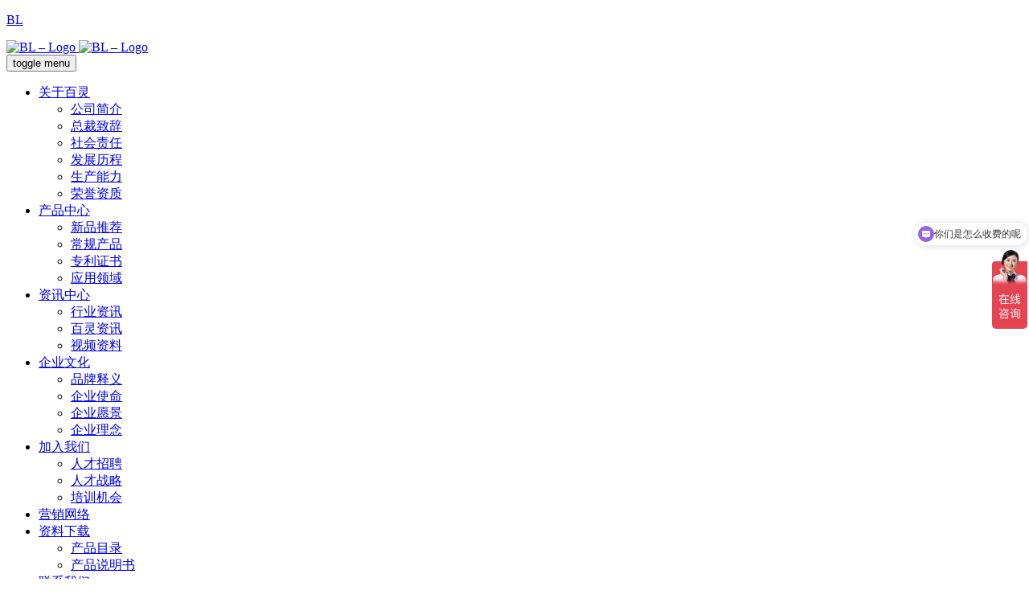

--- FILE ---
content_type: text/html; charset=UTF-8
request_url: http://blch.cn/map
body_size: 6302
content:
<!doctype html>
<html>
<head>
    <meta charset="UTF-8">
    <meta http-equiv="content-language" content="zh-CN"/>
    <meta name="viewport"
          content="width=device-width, user-scalable=no, initial-scale=1.0, maximum-scale=1.0, minimum-scale=1.0">
    <meta name="renderer" content="webkit">
    <meta http-equiv="X-UA-Compatible" content="IE=Edge,chrome=1">
    <meta name="apple-mobile-web-app-capable" content="yes"/>
    <meta name="apple-mobile-web-app-status-bar-style" content="black"/>
    <meta name="format-detection" content="telephone=no"/>
    <meta content="email=no" name="format-detection">
    <meta name="csrf-token" content="1XGKnbog8n8Hq1t4p8b2KyyheTj6d2ciaCgv41Oi">
    <meta name="Keywords" content="气源过滤器，过滤减压阀，气动三联件，气源三联件，精密减压阀，百灵气动科技有限公司"/>
    <meta name="Description" content="百灵气动科技有限公司专业生产气源过滤器,过滤减压阀,气动三联件,气源三联件,精密减压阀等产品,公司通过自主创新，获得四项发明专利,十八项新型专利,及六项外观专利,欢迎大家来我公司购买产品,网址:www.blch.cn"/>
    <meta name="author" content="精科数码,柳市网站建设,乐清市精科数码计算机有限公司,领航者猎头,乐清人才网,领航者人力资源,乐清网站建设"/>
    <title>气源过滤器_过滤减压阀_气动三联件_气源三联件_精密减压阀_百灵气动科技有限公司</title>
    <link href="http://blch.cn/static/index/images/favicon.ico" rel="shortcut icon">
    <link rel="stylesheet" href="http://blch.cn/static/index/css/main.min.css?v=91f2679299"/>
    <link rel="stylesheet" href="http://blch.cn/static/index/css/style_1.min.css?v=5cdeab0e62"/>
    <link rel="stylesheet" href="http://blch.cn/static/index/css/media.min.css?v=42ae0fe81c"/>
    <link rel="stylesheet" href="http://blch.cn/static/index/css/animate.min.css?v=ac90e1678a">
    <link rel="stylesheet" href="http://blch.cn/static/index/css/lan.css"/>
    <script type="text/javascript" src="http://blch.cn/static/index/js/jquery.min.js?v=4d248009c0" charset="utf-8"></script>
    <!--[if lte IE 9]>
    <script src="http://cdn.bootcss.com/jquery/1.9.0/jquery.min.js"></script>
    <script>alert("您正在使用的浏览器版本过低，为了您的最佳体验，请先升级浏览器。");
    window.location.href = "http://support.dmeng.net/upgrade-your-browser.html?referrer=" + encodeURIComponent(window.location.href);</script>
    <![endif]-->
    <!--[if lte IE 9]>
    <script src="http://blch.cn/static/index/js/html5shiv.min.js?v=c2b4b8eae7"></script>
    <script src="http://blch.cn/static/index/js/respond.min.js?v=5dda5a06af"></script>
    <![endif]-->
    <script src="http://blch.cn/static/index/layui/layui.all.js"></script>
    <link rel="stylesheet" href="http://blch.cn/static/index/layui/css/layui.css">
    
    <script>
    var _hmt = _hmt || [];
    (function() {
      var hm = document.createElement("script");
      hm.src = "https://hm.baidu.com/hm.js?4d649f4ed28f9f82af9134bb57108bbe";
      var s = document.getElementsByTagName("script")[0]; 
      s.parentNode.insertBefore(hm, s);
    })();
    </script>    
    
</head><body class="home page-template-default page page-id-435 group-blog zh-hans">
<div id="page" class="site">
    <header id="masthead" class="site-header" role="banner">
        <div class="container brand-nav clearfix">
    <div class="wrapper">
        <div class="site-branding">
            <p class="site-title"><a href="/" rel="home">BL</a></p>
            <a href="/" rel="home">
                <img class="logo-standard" src="http://blch.cn/static/index/images/logo.png" alt="BL – Logo" width="227" height="26"/>
                <img class="logo-small" src="http://blch.cn/static/index/images/bl-logo-small.png" alt="BL – Logo" width="69" height="26"/>
            </a>
        </div>
        <div class="second-navigation">
            <button class="c-hamburger c-hamburger--htx top-menu-button">
                <span>toggle menu</span>
            </button>
        </div>
        <nav class="second-menu-container" role="navigation">
            <div class="menu-top-navigation-chinese-simplified-container">
                <ul id="primary-menu-mega" class="menu">
                    <li class="menu-item menu-item-type-post_type menu-item-object-page menu-item-has-children">
                        <a href="http://blch.cn/about"><i class="iconfont icon-gongsi3"></i> 关于百灵</a>
                        <ul class="sub-menu">
                            <li class="menu-item menu-item-type-post_type menu-item-object-page">
                                <a href="http://blch.cn/about">公司简介</a>
                            </li>
                            
                                
                            
                            <li class="menu-item menu-item-type-post_type menu-item-object-page">
                                <a href="about#ceo_anchor">总裁致辞</a>
                            </li>
                            <li class="menu-item menu-item-type-post_type menu-item-object-page">
                                <a href="about#society_anchor">社会责任</a>
                            </li>
                            <li class="menu-item menu-item-type-post_type menu-item-object-page">
                                <a href="http://blch.cn/development">发展历程</a>
                            </li>
                            <li class="menu-item menu-item-type-post_type menu-item-object-page">
                                <a href="http://blch.cn/output">生产能力</a>
                            </li>
                            <li class="menu-item menu-item-type-post_type menu-item-object-page">
                                <a href="http://blch.cn/honor">荣誉资质</a>
                            </li>
                        </ul>
                    </li>
                    <li class="menu-item menu-item-type-post_type menu-item-object-page menu-item-has-children">
                        <a href="http://blch.cn/product"><i class="iconfont icon-chanpin"></i> 产品中心</a>
                        <ul class="sub-menu">
                            <li class="menu-item menu-item-type-post_type menu-item-object-page">
                                <a href="http://blch.cn/hotpro">新品推荐</a>
                            </li>
                            <li class="menu-item menu-item-type-post_type menu-item-object-page">
                                <a href="http://blch.cn/product">常规产品</a>
                            </li>
                            <li class="menu-item menu-item-type-post_type menu-item-object-page">
                                <a href="http://blch.cn/patent">专利证书</a>
                            </li>
                            <li class="menu-item menu-item-type-post_type menu-item-object-page">
                                <a href="http://blch.cn/application">应用领域</a>
                            </li>
                        </ul>
                    </li>
                    <li class="menu-item menu-item-type-post_type menu-item-object-page menu-item-has-children">
                        <a href="http://blch.cn/industry"><i class="iconfont icon-xinwen"></i> 资讯中心</a>
                        <ul class="sub-menu">
                            <li class="menu-item menu-item-type-post_type menu-item-object-page">
                                <a href="http://blch.cn/industry">行业资讯</a>
                            </li>
                            <li class="menu-item menu-item-type-post_type menu-item-object-page">
                                <a href="http://blch.cn/blnews">百灵资讯</a>
                            </li>
                            <li class="menu-item menu-item-type-post_type menu-item-object-page">
                                <a href="http://blch.cn/videoshow">视频资料</a>
                            </li>
                        </ul>
                    </li>
                    <li class="menu-item menu-item-type-post_type menu-item-object-page menu-item-has-children">
                        <a href="http://blch.cn/culture"><i class="iconfont icon-qiyewenhua"></i> 企业文化</a>
                        <ul class="sub-menu">
                            <li class="menu-item menu-item-type-post_type menu-item-object-page">
                                <a href="http://blch.cn/culture">品牌释义</a>
                            </li>
                            <li class="menu-item menu-item-type-post_type menu-item-object-page">
                                <a href="http://blch.cn/culture">企业使命</a>
                            </li>
                            <li class="menu-item menu-item-type-post_type menu-item-object-page">
                                <a href="http://blch.cn/culture">企业愿景</a>
                            </li>
                            <li class="menu-item menu-item-type-post_type menu-item-object-page">
                                <a href="http://blch.cn/culture">企业理念</a>
                            </li>
                        </ul>
                    </li>
                    <li class="menu-item menu-item-type-post_type menu-item-object-page menu-item-has-children">
                        <a href="http://blch.cn/strategy" ><i class="iconfont icon-jiaru"></i> 加入我们</a>
                        <ul class="sub-menu">
                            <li class="menu-item menu-item-type-post_type menu-item-object-page">
                                <a href="http://www.yqrc.com/comabout_21287610467.html" target="_blank">人才招聘</a>
                            </li>
                            <li class="menu-item menu-item-type-post_type menu-item-object-page">
                                <a href="http://blch.cn/strategy">人才战略</a>
                            </li>
                            <li class="menu-item menu-item-type-post_type menu-item-object-page">
                                <a href="http://blch.cn/train">培训机会</a>
                            </li>
                        </ul>
                    </li>
                    <li class="menu-item menu-item-type-post_type menu-item-object-page menu-item-has-children networkicon">
                        <a href="http://blch.cn/network"><i class="iconfont icon-xiaoshouwangluotihuan"></i> 营销网络</a>
                    </li>
                    <li class="menu-item menu-item-type-post_type menu-item-object-page menu-item-has-children">
                        <a href="http://blch.cn/down"><i class="iconfont icon-xiazai"></i> 资料下载</a>
                        <ul class="sub-menu">
                            <li class="menu-item menu-item-type-post_type menu-item-object-page">
                                <a href="http://blch.cn/down">产品目录</a>
                            </li>
                            <li class="menu-item menu-item-type-post_type menu-item-object-page">
                                <a href="http://blch.cn/pdf">产品说明书</a>
                            </li>
                        </ul>
                    </li>
                    <li class="menu-item menu-item-type-post_type menu-item-object-page menu-item-has-children">
                        <a href="http://blch.cn/contact"><i class="iconfont icon-lianxiwomen"></i> 联系我们</a>
                        <ul class="sub-menu">
                            <li class="menu-item menu-item-type-post_type menu-item-object-page">
                                <a href="http://blch.cn/contact">联系方式</a>
                            </li>
                            <li class="menu-item menu-item-type-post_type menu-item-object-page">
                                <a href="http://blch.cn/map">地图导航</a>
                            </li>
                        </ul>
                    </li>
                </ul>
            </div>
            <a class="menu-cta" href="http://blch.cn/product">了解更多我们的产品
                <i class="fa fa-angle-right" aria-hidden="true"></i>
            </a>
        </nav>
        <nav id="site-navigation" class="main-navigation" role="navigation">
            <div class="menu-top-navigation-chinese-simplified-container">
                <ul id="primary-menu" class="menu">
                    <li class="menu-item menu-item-type-post_type menu-item-object-page menu-item-has-children menu-item-1340">
                        <a href="http://blch.cn/about">关于百灵</a>
                    </li>
                    <li class="menu-item menu-item-type-post_type_archive menu-item-object-technologies menu-item-has-children menu-item-1470">
                        <a href="http://blch.cn/product">产品中心</a></li>
                    <li class="menu-item menu-item-type-post_type_archive menu-item-object-products menu-item-has-children menu-item-1476">
                        <a href="http://blch.cn/industry">资讯中心</a></li>
                    <li class="menu-item menu-item-type-post_type_archive menu-item-object-products menu-item-has-children menu-item-1476">
                        <a href="http://blch.cn/culture">企业文化</a></li>
                    <li class="menu-item menu-item-type-post_type_archive menu-item-object-products menu-item-has-children menu-item-1476">
                        <a href="http://blch.cn/strategy">加入我们</a></li>
                    <li class="menu-item menu-item-type-post_type_archive menu-item-object-products menu-item-has-children menu-item-1476">
                        <a href="http://blch.cn/network">营销网络</a></li>
                    <li class="menu-item menu-item-type-post_type_archive menu-item-object-products menu-item-has-children menu-item-1476">
                        <a href="http://blch.cn/down">资料下载</a></li>
                    <li class="menu-item menu-item-type-post_type menu-item-object-page menu-item-has-children menu-item-1404">
                        <a href="http://blch.cn/contact">联系我们</a>
                    </li>
                </ul>
            </div>
        </nav>
        <div id="lang-switch" class="">
            <ul>
                <li class="lang-active zh-hans">中文<i class="fa fa-angle-down" aria-hidden="true"></i></li>
                <!--<li class="ko"><a href="/en"><i class="fa fa-angle-right" aria-hidden="true"></i>英语</a></li>-->
                <li class="ja"><a href="http://blpneumatic.com/"><i class="fa fa-angle-right"
                                                                      aria-hidden="true"></i>新官网</a></li>
            </ul>
        </div>
        <div id="topsear">
            <div class="search g-right" data-toggle="tooltip" data-placement="right" title="" data-original-title="产品搜索">
                <i class="iconfont icon-sousuo searchbutton"></i>
                <div class="search_main">
                    <div class="input-group">
                        <form id="formSearch" name="search" method="get" action="http://blch.cn/search">
                            <input class="form-control" name="keys" id="keys" placeholder="请输入产品关键词" type="text">
                            <span class="input-group-btn fr">
                                     <button class="btn btn-search" type="submit" id="search2"><i class="iconfont icon-sousuo"></i></button>
                                    </span>
                        </form>
                    </div>
                </div>
            </div>
        </div>
    </div>
</div>

        <div class="container clearfix">
            <div class="wrapper">
                <div class="headertopbg" style="background-image: url('http://blch.cn/static/index/images/banner/contact.jpg');"></div>
                <div class="site-nav-intern clearfix pc-nav">
                    <a class="site-nav-cpt" href="http://blch.cn/contact">联系方式</a>
                    <i class="fa fa-bars mobile-site-nav-button" aria-hidden="true"></i>
                    <ul>
                        <li class="page_item page-item-1332"><a href="javascript:mapBtn();">地图导航</a></li>
                    </ul>
                </div>
                <div class="site-nav-intern clearfix mob-nav">
                    <a class="site-nav-cpt" href="http://blch.cn/contact">联系方式</a>
                    <i class="fa fa-bars mobile-site-nav-button" aria-hidden="true"></i>
                    <ul>
                        <li class="page_item page-item-1328"><a href="javascript:mapBtn();">地图导航</a></li>
                    </ul>
                </div>
            </div>
        </div>
    </header>
    <div class="main bcfff" id="contact">
        <div class="wrap2">
            <h3 class="title1">联系方式</h3>
            <dl class="contact-con">
                <dt>气源过滤器_过滤减压阀_气动三联件_气源三联件_精密减压阀_百灵气动科技有限公司</dt>
                <dd>地址：乐清市经济开发区经八路387号</dd>
                <dd>传真：188894115</dd>
                <dd>销售热线：0577-62796621</dd>
                <dd>销售传真：0577-62796622</dd>
                <dd>QQ: <a target="_blank" href="http://wpa.qq.com/msgrd?v=3&amp;uin=188894113&amp;site=qq&amp;menu=yes">
                        <img border="0" src="http://wpa.qq.com/pa?p=2:188894113:47" alt="点击这里给我发消息" title="点击这里给我发消息">
                    </a>
                </dd>
                <dd>Email：<a href="mailto:blch@blch.cn" target="_blank" class="ii"
                             style="color: #1d5bbb;">blch@blch.cn</a></dd>
                <dd style="margin-top:30px;">邮编：325600</dd>
                <dd>阿里巴巴店铺：<a href="https://blqd8.1688.com/?spm=a261y.7663282.autotrace-topNav.1.4ddb7e7bEXCNxQ" target="_blank" style="color: #1d5bbb;">https://blqd8.1688.com/?spm=a261y.7663282.autotrace-topNav.1.4ddb7e7bEXCNxQ</a>
                </dd>
            </dl>
            <div id="map" style="overflow: hidden; position: relative; z-index: 0; background-color: rgb(243, 241, 236); color: rgb(0, 0, 0); text-align: left;">
            </div>
        </div>
        <div class="clear"></div>
    </div>
    <div class="menu-overlay"></div>
</div>
<div id="mapshow" style="bottom:0;">
    <div class="bt clearfix" style="display: block;">
        <div class="close"><img src="http://blch.cn/static/index/images/close2.png" alt=""></div>
        <div class="title">地图导航</div>
    </div>
    <iframe src="http://blch.cn/static/index/map2.html" frameborder="0" width="100%" height="100%"></iframe>
</div>
﻿<div id="foot">
    <div class="foot-top clearfix">
        <div class="wrap">
            <div class="fnav fl clearfix">
                <dl>
                    <dt><a href="http://blch.cn/about">关于百灵</a></dt>
                    <dd>
                        <a href="http://blch.cn/about">公司简介</a>
                        
                        <a href="about#ceo_anchor">总裁致辞</a>
                        <a href="about#society_anchor">社会责任</a>
                        <a href="http://blch.cn/development">发展历程</a>
                        <a href="http://blch.cn/output">生产能力</a>
                        <a href="http://blch.cn/honor">荣誉资质</a>
                    </dd>
                </dl>
                <dl>
                    <dt><a href="http://blch.cn/product">产品中心</a></dt>
                    <dd>
                        <a href="http://blch.cn/hotpro">新品推荐</a>
                        <a href="http://blch.cn/product">常规产品</a>
                        <a href="http://blch.cn/patent">专利证书</a>
                        <a href="http://blch.cn/application">应用领域</a>
                    </dd>
                </dl>
                <dl>
                    <dt><a href="http://blch.cn/industry">资讯中心</a></dt>
                    <dd>
                        <a href="http://blch.cn/industry">行业资讯</a>
                        <a href="http://blch.cn/blnews">百灵资讯</a>
                        <a href="http://blch.cn/videoshow">视频资料</a>
                    </dd>
                </dl>
                <dl>
                    <dt><a href="http://blch.cn/culture">企业文化</a></dt>
                    <dd>
                        <a href="http://blch.cn/culture">品牌释义</a>
                        <a href="http://blch.cn/culture">企业使命</a>
                        <a href="http://blch.cn/culture">企业愿景</a>
                        <a href="http://blch.cn/culture">企业理念</a>
                    </dd>
                </dl>
                <dl>
                    <dt><a href="http://blch.cn/strategy" target="_blank">加入我们</a></dt>
                    <dd>
                        <a href="http://www.yqrc.com/comabout_21287610467.html" target="_blank">人才招聘</a>
                        <a href="http://blch.cn/strategy">人才战略</a>
                        <a href="http://blch.cn/train">培训机会</a>
                    </dd>
                </dl>
                <dl>
                    <dt><a href="http://blch.cn/network">营销网络</a></dt>
                </dl>
                <dl>
                    <dt><a href="http://blch.cn/down">资料下载</a></dt>
                    <dd>
                        <a href="http://blch.cn/down">产品目录</a>
                        <a href="http://blch.cn/pdf">产品说明书</a>
                    </dd>
                </dl>
                <dl class="last">
                    <dt><a href="http://blch.cn/contact">联系我们</a></dt>
                    <dd>
                        <a href="http://blch.cn/contact">联系方式</a>
                        <a href="http://blch.cn/map">地图导航</a>
                    </dd>
                </dl>
            </div>
            <div class="continfo fr">
                <div class="gotop">Top</div>
                <img src="http://blch.cn/static/index/images/flogo.png" alt="" class="flogo">
                <div class="clearfix"></div>
                <div class="word">
                    公司地址：乐清市经济开发区经八路387号<br/>
                    服务热线：0577-62796621 <br/>
                    联系邮箱：sell@blch.cn
                </div>
                <div class="link clearfix">
                    <a href="https://shop261970699.taobao.com" target="_blank"><i class="iconfont">&#xe607;</i></a>
                    <a href="https://blqd8.1688.com" target="_blank"><i class="iconfont">&#xe64f;</i></a>
                    <a href="#"><i class="iconfont">&#xe628;</i></a>
                    <a href="#"><i class="iconfont">&#xe822;</i></a>
                    <a href="#"><i class="iconfont">&#xe6d6;</i></a>
                    <a href="#"><i class="iconfont">&#xe63d;</i></a>
                    <a href="#"><i class="iconfont">&#xe714;</i></a>
                </div>
            </div>
        </div>
    </div>
    <div class="foot-bot clearfix">
        <div class="wrap">
            <div class="copyright fl">COPYRIGHT © 2019 百灵气动科技有限公司 ALL RIGHTS RESERVED 版权所有 推荐产品:<a href="http://www.blch.cn/" target="_blank" style="color: #888;">气源过滤器</a>|<a href="http://www.blch.cn/" target="_blank" style="color: #888;">过滤减压阀</a>|<a href="http://www.blch.cn/" target="_blank" style="color: #888;">气动三联件</a>|<a href="http://www.blch.cn/" target="_blank" style="color: #888;">气源三联件</a>|<a href="http://www.blch.cn/" target="_blank" style="color: #888;">精密减压阀</a></div>
            <div class="icp fr">友情链接:<a href="http://www.yunqidq.com/" target="_blank" style="color: #888;">不锈钢扎带</a>|<a href="http://www.yqyingtai.com/" target="_blank" style="color: #888;">环氧玻璃纤维管</a>|<a href="http://www.yingliteng.com" target="_blank" style="color: #888;">油雾净化器</a>&ensp;&ensp;&ensp;&ensp;&ensp;&ensp;
			<div class="icp fr"><a href="http://beian.miit.gov.cn/" target="_blank" style="color: #888;">浙ICP备19024317号-1</a> <a href="http://abbccc.com/" target="_blank" style="color: #888;">技术支持：精科数码</a>

|<script type="text/javascript" src="https://s4.cnzz.com/z_stat.php?id=1278086755&web_id=1278086755"></script>
</div>
        </div>
    </div>
</div><link rel='stylesheet' id='font-awesome.min.css?v=8d9abdfbd8-css' href='http://blch.cn/static/index/css/font-awesome.min.css?v=8d9abdfbd8' type='text/css' media='all'/>
<script type="text/javascript" src="http://blch.cn/static/index/js/jquery-migrate.min.js?v=97755f98b6" charset="utf-8"></script>
<script type="text/javascript" src="http://blch.cn/static/index/js/slick.min.js?v=a0d2f484f4" charset="utf-8"></script>
<script type="text/javascript" src="http://blch.cn/static/index/js/jquery.waypoints.min.js?v=c49c6310e5" charset="utf-8"></script>
<script type="text/javascript" src="http://blch.cn/static/index/js/jquery.counterup.min.js?v=0a2337122a" charset="utf-8"></script>
<script type="text/javascript" src="http://blch.cn/static/index/js/wow.min.js?v=5e1ef8a7ca" charset="utf-8"></script>
<script type="text/javascript" src="http://blch.cn/static/index/js/main.min.js?v=7e2410c190" charset="utf-8"></script>
<link rel="stylesheet" href="http://blch.cn/static/index/css/idangerous.swiper.min.css?v=1e9b924bcd">
<script src="http://blch.cn/static/index/js/idangerous.swiper.min.js?v=95b6722cd0" type="text/javascript" charset="utf-8"></script>
<script src="http://blch.cn/static/index/js/common.min.js?v=09285b365e" type="text/javascript" charset="utf-8"></script>

<script type="text/javascript">
    var layer = layui.layer;
    $(function () {
        $('#search2').click(function () {
            var $keysVal = $.trim($('#keys').val());
            if ($keysVal == '') {
                layer.msg('请输入关键词');
                return false;
            }
        });
    });
</script><script type="text/javascript">
    $('#masthead .site-nav-intern ul li:eq(5)').addClass('blue');
    function mapBtn(){
        $('#mapshow .bt').show();
        if(parseInt($("#mapshow").css("bottom"))<0){
            $("#mapshow").stop().animate({bottom:"0px"},200);
        }else{
            $("#mapshow").stop().animate({bottom:"-100%"},100);
        }
    }
    //关闭地图
    $("#mapshow .close").click(function(){
        $("#mapshow").stop().animate({bottom:"-100%"},100);
        $('#mapshow .bt').hide();
    });
</script>
<script type="text/javascript" src="http://blch.cn/static/index/js/map.min.js"></script>
<script type="text/javascript">
    $(function(){
        var map = new BMap.Map("map");
        var point = new BMap.Point(121.008745,28.08046);
        map.centerAndZoom(point,17);
        var  mapStyle = {style:""};
        map.setMapStyle(mapStyle);
        map.addControl(new BMap.NavigationControl());
        var pt = new BMap.Point(121.008745,28.08046);
        var icon = new BMap.Icon("http://blch.cn/static/index/images/icon-map.png", new BMap.Size(72,81), {'anchor':new BMap.Size(16,81)});
        var marker = new BMap.Marker(pt,{icon:icon});
        map.addOverlay(marker);
    });
</script>
</body>
</html>